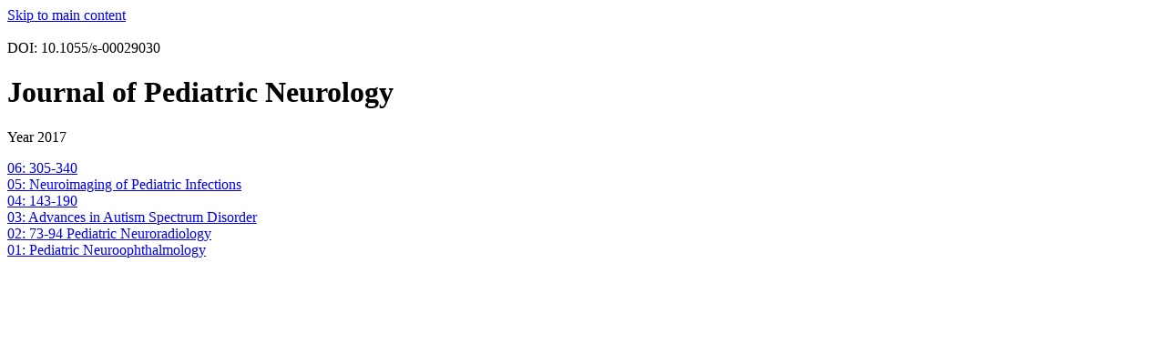

--- FILE ---
content_type: text/html;charset=UTF-8
request_url: https://www.thieme-connect.com/products/ejournals/issues/10.1055/s-00029030/2017
body_size: 1634
content:
<!DOCTYPE html>
<html lang="en" >
  <head>
    <title>Thieme E-Books &amp; E-Journals</title>
  </head>
  <body>
  <!-- Accessibility: Skip to main content -->
  <a href="#content" class="skip-link visually-hidden">Skip to main content</a>

  <nav></nav>
  <main>
    <div id="content">
      
        <div id="institutionName">
          
        </div>
        <br/>
      
      <div class="doi">DOI: 10.1055/s-00029030</div>
      <h1>Journal of Pediatric Neurology</h1>
      <p>
        <span class="issueNumber">Year 2017</span>
      </p>

      
        <div>
          <a href="/products/ejournals/issue/10.1055/s-007-35550">
            06: 305-340
          </a>
        </div>
      
        <div>
          <a href="/products/ejournals/issue/10.1055/s-007-34964">
            05: Neuroimaging of Pediatric Infections
          </a>
        </div>
      
        <div>
          <a href="/products/ejournals/issue/10.1055/s-007-34567">
            04: 143-190
          </a>
        </div>
      
        <div>
          <a href="/products/ejournals/issue/10.1055/s-007-34083">
            03: Advances in Autism Spectrum Disorder
          </a>
        </div>
      
        <div>
          <a href="/products/ejournals/issue/10.1055/s-007-33776">
            02: 73-94 Pediatric Neuroradiology
          </a>
        </div>
      
        <div>
          <a href="/products/ejournals/issue/10.1055/s-007-33439">
            01: Pediatric Neuroophthalmology
          </a>
        </div>
      
      <p></p>
    </div>
  </main>
  <footer></footer>
  </body>
</html>